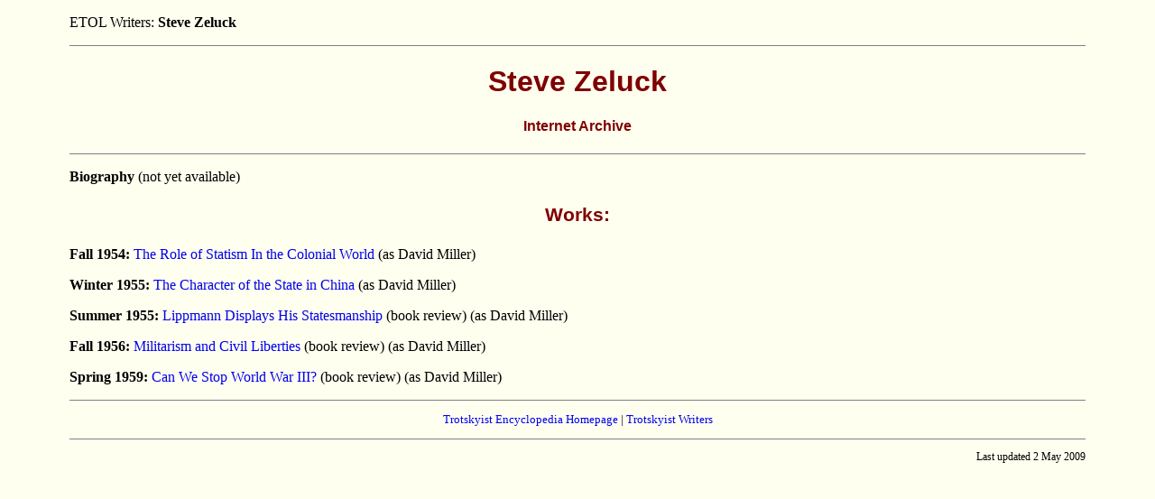

--- FILE ---
content_type: text/html
request_url: https://marxists.wikis.cc/history/etol/writers/zeluck/index.htm
body_size: 895
content:
<!DOCTYPE html PUBLIC "-//W3C//DTD XHTML 1.0 Strict//EN"
    "http://www.w3.org/TR/xhtml1/DTD/xhtml1-strict.dtd">
<html xmlns="http://www.w3.org/1999/xhtml">
<head>
<meta name="viewport" content="width=device-width, initial-scale=1"/>
<meta name="generator" content="HTML Tidy, see www.w3.org" />
<meta name="generator" content="Stone's WebWriter 3.5" />
<meta http-equiv="content-type" content="text/html; charset=iso-8859-1" />
<title>ETOL Writers: Steve Zeluck</title>
<meta name="author" content="Steve Zeluck, David Miller, Dave Miller" />
<meta name="classification" content="politics, history" />
<meta name="description" content="Document archive of Steve Zeluck" />
<meta name="keywords" content="Steve Zeluck, works, documents" />
<link rel="stylesheet" type="text/css" href="../../css/one.css" />
</head>
<body>
<p class="title">ETOL Writers: <strong>Steve Zeluck</strong></p>

<hr size="1" noshade="noshade" />
<h1>Steve Zeluck</h1>

<h4>Internet Archive</h4>

<hr size="1" noshade="noshade" />
<p class="fst"><strong>Biography</strong> (not yet available)</p>

<h3>Works:</h3>

<p class="fst"><strong>Fall&#160;1954:</strong> <a href="1954/xx/statism.html">The Role of Statism In the Colonial World</a> (as David Miller)</p>

<p class="fst"><strong>Winter&#160;1955:</strong> <a href="1955/xx/china.html">The Character of the State in China</a> (as David Miller)</p>

<p class="fst"><strong>Summer&#160;1955:</strong> <a href="1955/xx/lippmann.html">Lippmann Displays His Statesmanship</a> (book review) (as David Miller)</p>

<p class="fst"><strong>Fall&#160;1956:</strong> <a href="1956/xx/milcivlib.html">Militarism and Civil Liberties</a> (book review) (as David Miller)</p>

<p class="fst"><strong>Spring&#160;1959:</strong> <a href="1959/xx/ww3.html">Can We Stop World War III?</a> (book review) (as David Miller)</p>

<hr size="1" noshade="noshade" />
<p class="linkback"><a href="../index.htm">Trotskyist Encyclopedia Homepage</a> | <a href="../index.htm">Trotskyist Writers</a></p>

<hr size="1" noshade="noshade" />
<p class="updat">Last updated <!-- WebWriter AutoDato -->2 May 2009<!-- WW --></p>
</body>
</html>



--- FILE ---
content_type: text/css
request_url: https://marxists.wikis.cc/history/etol/css/one.css
body_size: 1043
content:

body { color: black; background: #FFFFF0; margin-left: 6%; margin-right:
6% }


a { text-decoration: none }


p { font-size: 12pt; text-align: justify; }
p.keyw { font-size: 9pt; text-align: left; text-indent: 0 }


h1 { color: maroon; background: inherit; text-align: center; font-weight:
bold; font-family: sans-serif }
h2 { color: maroon; background: inherit; text-align: center; font-weight:
bold; font-family: sans-serif }
h3 { color: maroon; background: inherit; text-align: center; font-weight:
bold; font-family: sans-serif; font-size: 16pt }
h4 { color: maroon; background: inherit; text-align: center; font-weight:
bold; font-family: sans-serif }
h5 { font-size: 11pt }

blockquote p { text-align: left; text-indent: 0 }
hr { text-align: center;  }
hr.section { text-align: center; width: 33%; }
p.book { font-family: sans-serif; font-weight: bold; }
p.invis { color: #FFFFF0 }
p.from { text-align: center; text-indent: 0; color: #215E21; background:
inherit; font-weight: bold }
p.fst { text-indent: 0 }
p.note { text-indent: 0 }
p.endnote { font-size: 11pt; text-align: justify; 3%; margin-left: 3%; margin-right: 3% }
p.info { text-indent: 0; text-align: left; font-size: 10pt }
p.linkback { text-align: center; text-indent: 0; font-size: 10pt }
p.updat { text-align: right; text-indent: 0; font-size: 9pt }
p.quote { font-size: 11pt; line-height: 110% text-align: justify; text-indent:0; margin-left: 2%; margin-right: 2% }
p.link { text-align: center; text-indent: 0; font-size: 10pt }
 
/* indiscreet text (primarily for dates) */
span.date {
 background: transparent;
 color: #333333;
 font-family: "Arial", sans-serif;
 font-size: 11pt;
 font-weight: normal;
 }
 /* sub head */
p.sub { 
 color: black;
 font-size: 14pt;
 text-align: center;
 font-family: "New York", serif;
 font-weight: bold;
 line-height: 110%;
 text-indent: 0em;
 margin-right: 6%;
 margin-left: 6% 
 }


 /* Used in the info block */
 
p.information { 
 background: transparent;
 color: #000033; 
 text-indent: 0em; 
 font-size: 11pt; 
 font-weight: bold;
 font-family : "Times New Roman", serif;
 line-height: 125%;
 text-align: left;
 margin-right: 6%; 
 margin-left: 6% 
 }
 
 /* Used in the info block */
span.info {
 background: transparent;
 color: #000033; 
 font-family: "Arial", sans-serif;
 font-size: 11pt;
 font-weight: normal;
}

p.sub {  color: black;
 font-size: 14pt;
 text-align: center;
 font-family: "New York", serif;
 font-weight: bold;
 line-height: 125%;
 text-indent: 0em;
 margin-right: 6%;
 margin-left: 6% 
 }

  td {
  text-align: justify;
  text-indent: 0em;
  font-size: x-small;
  font-style: italic;
  margin-left: 5
  margin-right: 5
  }

  
span.note {
color: #000033;
font-family : "Times New Roman", serif;
font-size: 10pt;
font-weight: normal;
vertical-align: top;
 }

a.nt { font-size: 10pt }

span.maroon

{   color: maroon; }

span.small { color: #666; font-size: 9pt; text-indent: 0; font-weight: normal }

p.footer {  
 text-indent: 0em; 
 font-weight: bold;
 color: maroon;
 font-family : "Arial", "Helvetica", sans-serif;
 font-size: 12pt; 
 text-align: center; 
 margin: 3%;
 }

span.book {
 background: transparent;
 color: black; 
 font-family: "Arial", sans-serif;
 font-size: 12pt;
 font-weight: bold;
 }

p.smr {  
 text-indent: 0em; 
 color: black;
 font-family : "Arial", "Helvetica", sans-serif;
 font-size: 9pt; 
 text-align: right; 
 margin: 0;
line-height: 50%;
 }
/* =====================================*/
/* Adjustments for Mobile Devices       */
/* =====================================*/

@media (max-width: 480px) {
  p { font-size: 12pt; margin-left: 1%; margin-right: 1%; margin-bottom: 4pt; margin-top: 4pt; line-height: 125%; }
  p.indentb { margin-left: 6%; margin-right: 1%; }
  p.quoteb { margin-left: 6%; margin-right: 1%; }
  p.index { margin-left: 6%; margin-right: 1%; }
  h1 { font-size: 18pt; margin-left: 1%; margin-right: 1%; }
  h2 { font-size: 16pt; margin-left: 1%; margin-right: 1%; }
  h3 { font-size: 14pt; margin-left: 1%; margin-right: 1%; }
  h4 { font-size: 13pt; }
  h5 { margin-left: 1%; }
  h6 { margin-left: 1%; }
  img { width: 150px; height: auto; }
  img.auto {width: auto ; height: auto; }
  blockquote {margin-left: 1%; }
}
